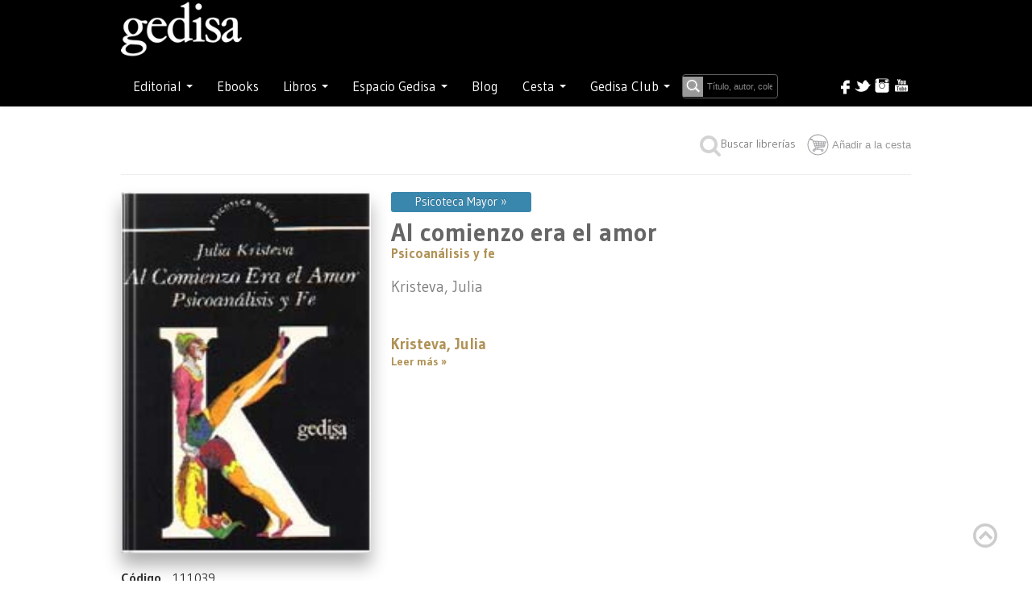

--- FILE ---
content_type: text/html; charset=utf-8
request_url: https://www.gedisa.com/ficha.aspx?cod=111039&titulo=Al-comienzo-era-el-amor
body_size: 50679
content:


<!-- <!DOCTYPE html PUBLIC "-//W3C//DTD XHTML 1.0 Transitional//EN" "http://www.w3.org/TR/xhtml1/DTD/xhtml1-transitional.dtd"> -->
<!-- <html xml:lang="en" lang="en" xmlns="http://www.w3.org/1999/xhtml"> -->

<!doctype html>

<html style="bottom: 0; margin: 0;">
<head id="ctl00_Head1"><meta http-equiv="cache-control" content="max-age=0" /><meta http-equiv="cache-control" content="no-cache" /><meta http-equiv="expires" content="0" /><meta http-equiv="expires" content="Tue, 01 Jan 1990 12:00:00 GMT" /><title>
	Gedisa: Al comienzo era el amor
</title><link rel="canonical" href="https://gedisa.com/" /><meta property="og:locale" content="es_ES" /><meta property="og:type" content="website" /><meta property="og:title" content="Inicio - Editorial Gedisa" /><meta property="og:description" content="Editorial GEDISA. Libros de ensayo de antropología, comunicación, ciencias sociales, filosofía, historia, psicología. Publicamos a: F. Alberoni, M. Augé, M. Bunge, B. Cyrulnik, N. García Canclini, Al Gore, B. Fagan, E. Morin…" /><meta property="og:url" content="https://gedisa.com/" /><meta property="og:site_name" content="Editorial Gedisa" /><meta property="article:modified_time" content="2023-03-17T12:47:01+00:00" /><meta property="og:image" content="https://gedisa.com/images/Logo-Gedisa-Blancosineditorial.png" /><meta name="twitter:card" content="summary_large_image" />
	
<!-- styles -->

    
    
    <link rel="stylesheet" href="//fonts.googleapis.com/css?family=Gudea:300,400,500,600,700&amp;lang=sp" /><link rel="stylesheet" href="css/w3.css" type="text/css" /><link rel="stylesheet" href="css/styles.css?version=1.0" type="text/css" /><link rel="stylesheet" href="https://cdnjs.cloudflare.com/ajax/libs/font-awesome/4.7.0/css/font-awesome.min.css" /><link rel="stylesheet" href="css/bootstrap.min.css" /><link rel="stylesheet" href="css/bootstrap-responsive.css" type="text/css" /> <!-- ojo desmonta el slider horizontal el ancho solo -->
    <link rel="stylesheet" href="css/stylemaster.css?version=1.2" type="text/css" /> 

    <script src="https://code.jquery.com/jquery-1.11.3.min.js"></script>
    <script type="text/javascript" src="js/site.js?version=1.2"></script>
    <script type="text/javascript" src="js/bootstrap.js"></script>
 


    

<meta name="viewport" content="width=device-width, initial-scale=1.0">
<link rel="stylesheet" href="css/ficha.css" type="text/css" />
<meta name="googlebot" content="noindex">


<script defer src="js/flexslider/jquery.flexslider.js"></script>
<link rel="stylesheet" href="css/flexslider/flexslider.css" type="text/css" media="screen" />
<script src="js/flexslider/modernizr.js"></script>

    <style>

        .flexslider .flex-direction-nav .flex-next {
           right: 5px; /* adjust offset to match the hover style */
           opacity: .8; /* adjust opacity to match the hover style */
        }

        .flexslider .flex-direction-nav .flex-prev {
            left: 5px; /* adjust offset to match the hover style */
            opacity: .8; /* adjust opacity to match the hover style */
        }

    </style>

<meta name="description" content="  " /></head>

<body>

<!-- plugin para time line Facebook -->
<div id="fb-root"></div>
<script async defer crossorigin="anonymous" src="https://connect.facebook.net/es_ES/sdk.js#xfbml=1&version=v16.0" nonce="AnhL3TaD"></script>
<!-- -->


<form name="aspnetForm" method="post" action="./ficha.aspx?cod=111039&amp;titulo=Al-comienzo-era-el-amor" onkeypress="javascript:return WebForm_FireDefaultButton(event, 'ctl00_Button1')" id="aspnetForm">
<div>
<input type="hidden" name="__EVENTTARGET" id="__EVENTTARGET" value="" />
<input type="hidden" name="__EVENTARGUMENT" id="__EVENTARGUMENT" value="" />
<input type="hidden" name="__VIEWSTATE" id="__VIEWSTATE" value="cWsMAsthBcTv5PwCQCXmLJOtsdYVs9Jf2KnnlzoPq8u0c1y2m44gTStN52Fa7+ea7KlTdn5Ljm48dIVj6w6pLAR7Ub1JKWiExaWro3fKz4gN/GT+CgEoHMf1gAgiUo6hiOz0Q+gcCSKE/ZErLqBzT+5D7teQ62eT8cpfN03BGKCrsjdIL9KzyjfcXeSsvYNYw9Lpy+i3cw//UY8NQixX5MgFbgvR5CMy5pVXq9BC5W19gr9pYftWzhh8ZXdWvfn/+s5zHOon0Eopl2KbxUQiyGf1FBCutKyj5JMJh356SMvbWrBkvOfvpSR22DPMmLwFgFYReIODdjZiSRx89kzhiGpt7+cvkUnZMaQpNpzfb2sFA5SyKetjSfMw0JlE5trPiIFLxqYtf/Is9ne0G1HKZoFwdDzBvDm8/[base64]/KjtJHEVzZhciS/XJYgZmxP4eaaayuRBBt7LBftr5pRNee1q/aCSn3LhzAJozYh3+JokxVuy/cKClmB3OdIDj3YIBDap+esYlAMYsPfKGQjG4Tdti0aKZ7ubzZ9fNB2aWV8G6TVYL7Cen1FkqlnKVkeXHoPYUwkIv1OJcCT8HozWLWpFF5dF7CWJCt0tzl81I1MeL0zGcWiTaq8dN6afDqrEkLsrWuGBlLCq7E/vKMVVXJNFpkSB0O5VcNYizLgxVt1DyVqxSm+HRY+2MnDdCT1hPIRrBM9hSCBBgmgHIlEOqfAvhWoaxkUnf5pD8NdmlbcJyL7Q3N74y8OoyMfDKjmncScHmWK5UIT0268hQ6SplwqW5HRyK97OBnQgVXJArQ/TdJgcybAudJ/55r0wRrm6XS2RA5UnVAZjUChXlQmMVueMyOQPXNH3SdMcSTcsGVWTryaUH3u+SOHS0JOcQPQZkq7FTpqnWouBV3g9N6st2OGkxWrXP4Y5b62v1yNgYMOXCWi5FZCN1GslczySYCRSmCKvamaZrHLjeR4hRsEzLdzAcDOUQO9dOrOUp/CD7zsgMfA4a/qjdn7A85djBYYakvXJZ2uERKjT8k0fC4902QBiZ5zcF39J8+NuBYIPB0x04TfasXP8sP+7CGjyKgsPQpwpoQ4eqHZ9053NCpixItXe1jz9QQ9cssJuE+tPUeCU47H42/mU39f1YMV3lvQ8StSAWjCdNk3nIAnMg7tfRwyG90Ik2Ki1BvWdup2Rjs3nYDvhpO7sLLqLf0Ka5I8viwq6cL98iqYvocFyMahlnXmThx7PvetiNJH+4adDAdNFm/kxT6gaDClWuFQ4ssUpve+tfjPcfxKBYreh1TbZt85PA+ure7+xGSb56tfoXMWUSsvYQlh5SpOfq7jUqk37wJJ09G4VNGJswEWkA/YSo+TcQQY/FU7EmZcbc63So4aIuaiI5Yu/TDXmgWl7XV2S8FHADeX9jOn6IGfXzax/VrZ+eul0I+nkAlzsM5QqEKELauqBUeHFECo7f6NvpuO6xR4grECIF5k/lhcvi7V1jCA3biMxUmYGi7qD/gXnEY+m8PL7Q09irXA+uDuL7oLV4g8IQBFnfU4s94lAkaiTUWb7te9FV7Rr6LnqKNbWw0PKsVoGQ7yN1Do8nXTd2bGlD0fdbfkiCmpWwr/MAqRYD7j2eDQPShTm8Yubn+hlKtO6pkiHT5h/C6qUwHYjn/XSVq90f5Qdql3hIfGIpp91pZ49dijAi2hParEHcCu+9aC4hkF411ZsJH41rjPJv/LtpjwLFo03n6KIrYWuVIXyYLZWrNTJ9n0g3neVqpl6NeeBUKeJxvc9bKitO6QnJKPRa3huLJX3ITZ6euj+hAetGGefVpCrZiqVYv1Oa+XkqgX+1Ar0LuJ9C846JEp1j7gAmFtrQO9LnHDhGU2QkQVPrHlVQWXvSUTAnu7E19zMKozEfpN7Az5RY1Azz9OXX2/p/vpaDWCGK6Zg8k/+h7sfpZo7sy6pR9ry0MSXjJxe9AhOZ4ExBwQeMc2KmAMmVTO1l7Kid+9C5Um9g1yAOuFw+goyyYfK9vFsWluJJQebGUS/hOXDQFvGQxiyF1yXVrU/qsZvwk41aDY7HAlFPT6oTqT7BGJPfdseLk3H2Sra9g24/NsudXLCX1X+56yf+/NQPqGM9M80xsi+ZHsDxAdaC9edmavf+ueeKQETnT/F8GlZqEgIHmmRY9To2h6SEVidO4ROFNxyCGKJavCDVwakCEsbks10V2UmgxbEAuRFOJCjtvs4XU75zqmXz8YKsSJrVkbPw9ELqPbEn7jC/2VNykV8/DJNM6EAhXNXKmIbx4NfV1dG/BTpbH7wDsq0NeNu0KcC8xS/LtiqaH+SpVaANN5+qNhLNyMFFwMknXPLurUn4v/Mc9wlya9C1PxnP7059KG6RbjZXQpZprYFXDjMl0bj9uv9zf0QDMBqP0jAys3Q0EdOVIXQ9uY/[base64]/sBojXJS0WxcnCBcGvXCwtJ+kwTcQIWez+o5CrNPEHnrCwndpgYGoiPxedPW2aiOQqdtYdEPnzuERS5/Wu6HPlVYckZYd+mM5fTJet9ccuv/4ZaVz6VBpmikK/w7F83g2PZk9vd+iOSwZdFoh1Yd3y0Wzt3Gp3G7bJITUFvXSDHPd+UOReH9vvLx2rxeMWww/CqMfRfA7fM8xn+3wohGotzLSko1JPb6yc5igvl6U0kFX6MRpu7x9YPE/MbPYd2HieLaJtdmB971uCfP8LgCrnHbullCF5Cs9OIrdPra9mizRfbSZzeDWfdfglutz8qdpoY0AZvXcX3nJBrFleqm39Pg9X4++MwzQGv94jKV3lZScdVn7PGOmGzXCFgc1CXwHxW58lA43xrM0g4SnnfT2h7TFPWwtVFSK36389xlZ/kxzFCT222pgcIeF06hfNO7CiD43oY79O2jknaMXWUnHS9nfDLMqIEPKZBlb3nc30xgwTpZQcTh0+zdByBvOr6i9Q+bS96YanOsBRyWdXYBYns7EjTGt1W6VNp1iPJBw3lcWz2bxy/R7q/O8IhA6Ai/EMGRGZSQNkdde942E7sIuTzyhtpuD60ff1lTdjimo2QYZ7DzWggXT6Vf8upEIg5HJ8OCMFBRYbJ4SJAt5FvmBbnpCcSuGryMp/VM1RIwtyr3D3KI9cghQq8iFVJ9w11rIy6p04buPr6vLy/zjmBbFeV8SHg8CoZaoJkzAN9WcD3PfWsJXYkuyCWZQcEiBZWkv9J6ejnefBuV8xIF5x6kZnKDovchGM/EguZDU++9cFe1F/wpRZzTby/5kLqRc+KNEdNWsZTSc+GqvHfgGxHXaAof2oGFi2a1MexYlXUtILjXQF/jIDsztGNFw4g/IPDbwCevZxA2caf/[base64]/5pihgpVJEoai2Z4c0ILBtkT1sbbeFtz4XdpvocNTDyljB5MtOTiZGrUPfkBbNYHY2uVTG4mPI0mwnog9Jrduv5Y8UnoX6pfMmxnpjc42PBmLZ04leDfm0dwkQ/a0U3Xsvg/[base64]/1j9Ka202iBxEhq0" />
</div>

<script type="text/javascript">
//<![CDATA[
var theForm = document.forms['aspnetForm'];
if (!theForm) {
    theForm = document.aspnetForm;
}
function __doPostBack(eventTarget, eventArgument) {
    if (!theForm.onsubmit || (theForm.onsubmit() != false)) {
        theForm.__EVENTTARGET.value = eventTarget;
        theForm.__EVENTARGUMENT.value = eventArgument;
        theForm.submit();
    }
}
//]]>
</script>


<script src="/WebResource.axd?d=NPr1igFu1y6JIiSEIRv0ohjxPLu_tEPNZ5F57VmqKJlhxONTIjYs16ZMkt2TKFY-UTPh0b_spefsClCK2c6zdfBCYAMtAcJ_pKqv-zZB8K81&amp;t=637729662440000000" type="text/javascript"></script>


<script src="/WebResource.axd?d=hQeWtM6WeCCm9-3rMUChkDh7tRK9EFFy_sp7sKJFz6gGjL1hsANYF4uDb3nUq7jH_5BKBrZfxa7a8jXOWRMtFksnd_6HWLkTnySz5HAh60M1&amp;t=637729662440000000" type="text/javascript"></script>
<div>

	<input type="hidden" name="__VIEWSTATEGENERATOR" id="__VIEWSTATEGENERATOR" value="39B9EE79" />
	<input type="hidden" name="__VIEWSTATEENCRYPTED" id="__VIEWSTATEENCRYPTED" value="" />
	<input type="hidden" name="__PREVIOUSPAGE" id="__PREVIOUSPAGE" value="L-vOpnBARUBN6uaaVvkzTVNOnq6FFbGLySTSVeqdDCHNLxOKHWQOz3FVCBAeslUB780DwXSj6zSYC5AQxmii4_xm-Qng-6UchSzhOsMND2s1" />
	<input type="hidden" name="__EVENTVALIDATION" id="__EVENTVALIDATION" value="kckZDv/XadBKTdl7PFg79GIO++/ygtxAoy67+xW1aGjmLrrxUoTFQuVpkqf5dod4+0I8IjRNZ79a88C4oSiioJb6EWcXHMm5UmGKii+mAV250/mQkJhg0SU9O/u9vrQVSMFQZfauc6myRATEpiNqvTIhJtyVn79Mp6kav/D55iCDoiLlNo0xje8DQcyNUS3SC72P3m3c2NHLu6UZfe0vb42griqbqYnt2vfu53pGzejWGGQWcvo9c4A7XjqRxCJrN7DpdY/KKdrcv4PHLEf6VXEknz5rVML9J9SBUNhoKnyvGlbFv8Wi3eT5asY6TXuwDc4yiO01OZ5upA9xmI38Nd/zDsGS6eqZCSouZCPrQkOrtu+VkVtH6mDyGrsTb+6uDIIi7YXd3ypRDTos0aDAKQLpltJqeIv2LPYnN91+P4lYTqiXaF+VX7x5AyfM4ZQGqM0fZ69y4o+JlNeYU7RzVw==" />
</div>
  
  <div class="header" id="move-top">
      
    <input type="hidden" name="ctl00$modonew" id="ctl00_modonew" />
    <input type="hidden" name="ctl00$tiendaAbierta" id="tiendaAbierta" />
    <input id="modoOld" name="modo" type="hidden" value="b" />

      <div id="buscarBox" style="display: none;">
                      <input type="submit" name="ctl00$Button1" value="Buscar" onclick="javascript:WebForm_DoPostBackWithOptions(new WebForm_PostBackOptions(&quot;ctl00$Button1&quot;, &quot;&quot;, false, &quot;&quot;, &quot;articulos.aspx&quot;, false, false))" id="ctl00_Button1" class="etiqueta" />
      </div>


     <div class="navbar navbar-inverse">
       <div class="navbar-inner" style="min-height: 73px;">
         <div class="container">
          
              <div>
                 <span class="navbar-brand logo-nav"><a href="default.aspx"><img src="images/Logo-Gedisa-Blancosineditorial.png" width="150"></a></span>
              </div>

              <button type="button" class="btn btn-navbar btn-inverse" data-toggle="collapse" data-target=".nav-collapse" style="margin-top: -50px;">
                <span class="icon-bar"></span>
                <span class="icon-bar"></span>
                <span class="icon-bar"></span>
             </button>
          
           
          <div class="nav-collapse collapse">
               <br />

            <ul class="nav navbar-inverse">
               
               
                
               <li class="dropdown" style="clear:both">

                <a href="#" class="dropdown-toggle" data-toggle="dropdown">Editorial <span class="caret"></span></a>
                <ul class="dropdown-menu" role="menu">
                  <li><a href="quienessomos.aspx">Sobre nosotros</a></li>
                  <li><a href="distribuidores.aspx">Distribuidores</a></li>
                  <li><a href="manuscritos.aspx">Manuscritos</a></li>
                  <li><a href="altanewsletter.aspx">Suscríbete</a></li>
                </ul>
              </li>
              
              <li>
                <a href="ebooks.aspx"><span>Ebooks</span></a>
              </li>


              <li class="dropdown">
                <a href="#" class="dropdown-toggle" data-toggle="dropdown">Libros <span class="caret"></span></a>
                <ul class="dropdown-menu">
                    
                    <li><a href="https://gedisa.com/ForeignRights/GEDISAForeignRights.pdf" target="_blank"><span>Foreign Rights</span></a></li>
                    <li><a href="catalogo.aspx"><span>Catálogo</span></a></li>
                    <li><a href="colecciones.aspx"><span>Colecciones</span></a></li>
                    <li><a href="novedades.aspx"><span>Novedades</span></a></li>
                    <li><a href="autores.aspx"><span>Autores</span></a></li>
                    <li><a href="descargas.aspx"><span>Descargas</span></a></li>
                </ul>
              </li>

              <li class="dropdown">
                    <a href="#" class="dropdown-toggle" data-toggle="dropdown">Espacio Gedisa <span class="caret"></span></a>
                    <ul class="dropdown-menu">
                        <li><a href="encuestaprofesores.aspx"><span>Espacio Académico</span></a></li>
                        <li><a href="ed.aspx"><span>Espacio Divulgación</span></a></li>
                    </ul>
              </li>

              <li>
                <a href="https://gedisaeditorial.wordpress.com/" target="_blank"><span>Blog</span></a>
              </li>
                
             <li class="dropdown" style="display: none;">
                 <a href="#" class="dropdown-toggle" data-toggle="dropdown">Foreign Rights</a>
                    <ul class="dropdown-menu">
                        <li><a href="ForeignRights\GEDISAForeignRights.pdf" target="_blank" title="Ver catálogo en pdf de Foreign Rights Gedisa"><span><img src="images\pdfLittleMenu.png" style="margin-top: -10px;" title="Ver catálogo en pdf de Foreign Rights Gedisa"/> Ver catálogo</span></a></li>
                    </ul>
             </li>


              <li class="dropdown">
                      <a href='#' class="dropdown-toggle" data-toggle="dropdown">Cesta <span class="caret"></span></a>
                      <span class="w3-badge w3-tiny w3-red" style="position: absolute;margin-left: 50px; margin-top: -40px;">
                         <span id="ctl00_TotalCesta"></span>
	                  </span>

                             <ul class="dropdown-menu">
                                <li><a href="cesta.aspx?modo=consulta"><span>Ver cesta</span></a></li>
	                         </ul>
                            <ul class="dropdown-menu">

                                <div id="ctl00_ResumenCesta">
	



                                       <div id="resumencesta2">
        
                                        <div>

	</div>
                                     <br />

                                    <div class="text-center">

                                                                            

                                       <div>
		<table class="text-center table tiendamini" cellspacing="0" border="0" id="ctl00_CestaTotalesCab" style="color:White;font-size:12px;font-weight:normal;width:200px;border-collapse:collapse;">
			<tr>
				<td>La cesta está vacía</td>
			</tr>
		</table>
	</div>
                                        <br />
  

                                      <div class="text-center tiendamini">
                                         <input type="submit" name="ctl00$confirma" value="Confirmar pedido" onclick="asignamodo(&#39;consulta&#39;);" id="ctl00_confirma" class="btn btn-inverse" />
                                          <input type="submit" name="ctl00$limpia" value="Vaciar" onclick="accioncesta(&#39;clear&#39;);WebForm_DoPostBackWithOptions(new WebForm_PostBackOptions(&quot;ctl00$limpia&quot;, &quot;&quot;, false, &quot;&quot;, &quot;cesta.aspx?accion=clear&quot;, false, false))" id="ctl00_limpia" class="btn btn-inverse" />

                                      </div>
     
        

                                       <br />
                                     </div>  

                                
</div>
                            </ul>
               </li>
              
                
                <li class="dropdown keep-inside-clicks-open">

                   <a href="#" class="dropdown-toggle" data-toggle="dropdown">Gedisa Club 



                        

                       <span class="caret"></span>

                   </a>

                    

                    <ul class="dropdown-menu">
                        
                        <li><input name="ctl00$email" type="text" id="email" class="campo_formulario inputredondo" placeholder="email" style="width:140px;" /></li>
                        <li><input name="ctl00$password" type="password" id="password" class="campo_formulario inputredondo" placeholder="password" style="width:140px;" /></li>
                         <input type="submit" name="ctl00$login" value="enviar" onclick="enviar();WebForm_DoPostBackWithOptions(new WebForm_PostBackOptions(&quot;ctl00$login&quot;, &quot;&quot;, false, &quot;&quot;, &quot;login.aspx&quot;, false, false))" id="ctl00_login" class="btn btn-inverse" />
                        <li><hr /></li>
                        
                        
                            <li><a href="gedisaClub.aspx"><span style="font-size: 0.90rem;">¿Qué es?</span></a></li>
                            <li><a href="#"><span style="font-size: 0.90rem;">Olvidé mi contraseña</span></a></li>
                            <li><a href="altaUsuario.aspx"><span style="font-size: 0.90rem;">Regístrese</span></a></li>
                        


                    </ul>


               </li>

                     <li>
                         
                            <input 

                            class="w3-input w3-border w3-input w3-animate-input w3-border-dark-gray"
                            type="text" 
                            placeholder="Título, autor, colección, ISBN ..."
                            id="abuscar" 
                            size="15" 
                            name="abuscar"
                            style="margin-top: 5px;overflow: visible; padding-left: 30px; width:60%; background-image: url('images/lupa.png'); background-repeat: no-repeat; background-position:left; 
                                   font-size: 0.75em; background-color: #000; border-color: #000; color: #ffffff;"
                           />
                        </li>
               

              </ul>

               <div style="float: right; margin-top: 5px;" id="aniversario"> 
                                   
                      
                
                <div ><!-- style="clear:both;" -->
                    <div id="redes" style="height: 30px;">
                        <span class="FloatRight menucab"><a href="https://www.youtube.com/channel/UCttM7R4_I0bUsNcoCkOHnSQ" target="_blank"><img alt="" src="images/cab_youtube.png" border="0" title="Visitenos en YouTube"/></a></span>
                        <span class="FloatRight menucab"><a href="https://www.instagram.com/gedisaeditorial/" target="_blank"><img alt="" src="images/cab_instagram.png" border="0" title="Visitenos en Instagram" /></a></span>
                        <span class="FloatRight menucab"><a href="https://twitter.com/GedisaEditorial" target="_blank"><img alt="" src="images/cab_twitter.png" border="0" title="Visitenos en Twitter"/></a></span>
                        <span class="FloatRight menucab"><a href="https://www.facebook.com/gedisa.editorial" target="_blank"><img alt="" src="images/cab_facebook.png" border="0" title="Visitenos en Facebbok"/></a></span> 
                    </div>

                </div>
             
              </div><!-- final aniversario, buscador & redes -->

        </div><!-- final collapse -->

        </div>
      </div>

   

    </div><!-- final navbar navbar-inverse -->
    
    
     


</div> <!-- final header -->
 
    
           
   
    
     

      

    <input type="hidden" name="ctl00$MainContent$modo" id="ctl00_MainContent_modo" value="add" />
    <input type="hidden" name="ctl00$MainContent$codigoart" id="ctl00_MainContent_codigoart" value="111039" /><!-- ClientIDMode="Static" -->
    <input type="hidden" name="ctl00$MainContent$codigoarticulo" id="ctl00_MainContent_codigoarticulo" value="111039" />
    <input type="hidden" name="ctl00$MainContent$titulo" id="ctl00_MainContent_titulo" value="Al-comienzo-era-el-amor" />

    <input id="linkamazon" name="linkamazon" type="hidden"/>
    <input id="linkGooglePlay" name="linkGooglePlay" type="hidden"/>
    <input id="linkCasaDelLibro" name="linkCasaDelLibro" type="hidden"/>
     
     

     <div class="content" >
         <div class="container"> 
             
             
            
                 
                 
                 <input type="hidden" name="ctl00$MainContent$ListView1$ctrl0$compraEbook" id="compraEbook" value="No" />
                 <input type="hidden" name="ctl00$MainContent$ListView1$ctrl0$ventaDirectaDigital" id="ventaDirectaDigital" value="False" />
                 
                
                 <div id="cabeceraficha">

                   <div  class="floatleft subtitulo">
                       
                        

                   </div>

                   <div class="row-fluid" >

                       <div class="span12" style="text-align: right;">
                        
                         
                         

                        
                             

                         <a id="buscarLibrerias" href="https://www.todostuslibros.com/isbn/9788474325942" target="_blank" style="padding-right: 10px;"><span class='fa fa-2x fa-search' style='vertical-align: middle; color: lightgrey;'></span>Buscar librerías</a>


                       

                        

                        
                       

                       <input type="image" name="ctl00$MainContent$ListView1$ctrl0$botonComprar" id="ctl00_MainContent_ListView1_ctrl0_botonComprar" class="cabeceracesta" Text="Añadir a la cesta" src="images/CarritoNovedades.png" onclick="javascript:WebForm_DoPostBackWithOptions(new WebForm_PostBackOptions(&quot;ctl00$MainContent$ListView1$ctrl0$botonComprar&quot;, &quot;&quot;, false, &quot;&quot;, &quot;cesta.aspx&quot;, false, false))" style="border-width:0px;" /> 

                       <input type="submit" name="ctl00$MainContent$ListView1$ctrl0$buttonComprarText" value="Añadir a la cesta" onclick="javascript:WebForm_DoPostBackWithOptions(new WebForm_PostBackOptions(&quot;ctl00$MainContent$ListView1$ctrl0$buttonComprarText&quot;, &quot;&quot;, false, &quot;&quot;, &quot;cesta.aspx&quot;, false, false))" id="ctl00_MainContent_ListView1_ctrl0_buttonComprarText" class="cabeceracesta simulateButton" />
                        
                        </div>
                   </div>

                  
                 </div>

                <div id="ctl00_MainContent_ListView1_ctrl0_panelPromo">
	
                            <div id="CapaPromo2" class="row-fluid">
                                <div id="CodigoPromocion2" class="pull-right" >
                                    
                                    
                                    
                                    
                                    

                                </div>
                            </div>
                
</div>


                    

                 <div class="pull-right">
                     
                 </div>


                 <hr />

                 <div id="ficha1">
                    <div class="row-fluid">
                        <div class="span4">
                           <div class="textura" style="width: 310px; height: 448px;"></div>
                           <div id="cubiertaFicha" class="dropshadowficha" style="width: 310px; height: 448px;">
                                        <img id="ctl00_MainContent_ListView1_ctrl0_HyperLink1" title="Al comienzo era el amor" class="imagenPortadaFicha" NavigateUrl="ficha.aspx?idcol=110  &amp;cod=111039&amp;titulo=Al-comienzo-era-el-amor&amp;aut=Kristeva, Julia " Text="Al comienzo era el amor" src="portadas/111039.jpg" style="border-color:#CCCCCC;border-width:0px;" />

                               
                           </div>

                         <div id="cubiertaFicha1" class="img-responsiveNone dropshadowficha" style="position: relative; display: none;">
                           <img id="ctl00_MainContent_ListView1_ctrl0_cubierta" title="Al comienzo era el amor" class="imagenPortadaFicha" Text="Al comienzo era el amor" src="portadas/111039.jpg" style="border-color:#CCCCCC;border-width:1px;border-style:Solid;" />
                           
                         </div>

                         <div id="caracteristicasFicha">
				         
                         <br/>
                     
                         <div id="codigoLibro">
                         <span id="ctl00_MainContent_ListView1_ctrl0_label1" class="etiq">Código</span>
                         <span id="ctl00_MainContent_ListView1_ctrl0_Label2" class="materia">111039</span>
                         </div> 

                         <div id="ISBN">
                         <span id="ctl00_MainContent_ListView1_ctrl0_labelISBN" class="etiq">ISBN</span>
                         <span id="ctl00_MainContent_ListView1_ctrl0_valueISBN" class="materia">9788474325942</span>
                         </div>

                         <div id="IBIC">
                         <span id="ctl00_MainContent_ListView1_ctrl0_labelIBIC" class="etiq">IBIC</span>
                         <span id="ctl00_MainContent_ListView1_ctrl0_valueIBIC" class="materia"></span>
                         </div>

                     
                         <div id="paginas">
                         <span id="ctl00_MainContent_ListView1_ctrl0_labelPaginas" class="etiq">Páginas</span>
                         <span id="ctl00_MainContent_ListView1_ctrl0_valuePaginas" class="materia">112</span>
                         </div>
                     
                         <div id="formato">
                         <span id="ctl00_MainContent_ListView1_ctrl0_labelFormato" class="etiq">Formato</span>
                         <span id="ctl00_MainContent_ListView1_ctrl0_valueFormato" class="materia">13,1 x 19,5  </span>
                         </div>
                     
                         <div id="fecha">
                         <span id="ctl00_MainContent_ListView1_ctrl0_labelfechaEdicion" class="etiq">Fecha</span>
                         <span id="ctl00_MainContent_ListView1_ctrl0_valuefechaEdicion" class="materia"></span>
                         </div>

                        <div id="ctl00_MainContent_ListView1_ctrl0_preciopapel">
	
                           <div id="precio">
                             <span id="ctl00_MainContent_ListView1_ctrl0_labelPrecio" class="etiq">PVP Papel </span>
                             <span id="ctl00_MainContent_ListView1_ctrl0_valuePrecio" class="materia">12,9€</span>
                           </div>
                        
</div>

                        <div id="ctl00_MainContent_ListView1_ctrl0_precioEbookPnael">
	
                           <div id="precioEbook">
                             <span id="ctl00_MainContent_ListView1_ctrl0_labelPrecioEbook" class="etiq">PVP Ebook </span>
                             
                           </div>
                        
</div>

                        <p>&nbsp</p>  

                    <div id="botonComprarFicha">

                          
                            <!-- ' -->
                  </div>          
                  
                <div style="margin-bottom: 1em;"><a id="ctl00_MainContent_ListView1_ctrl0_imprimirGacetilla" title="Al comienzo era el amor" class="botonComprarFicha" href="gacetilla.aspx?cod=111039"><img title="Al comienzo era el amor" src="images/ImpresoraPeq.png" alt="Al comienzo era el amor" style="border-width:0px;" /></a> <span style="font-size: 0.8em">Imprimir Gacetilla</span>
                </div>

                <div style="margin-bottom: 1em;">
                    

                </div>

                <div style="margin-bottom: 1em;">
                    
                </div>

                <div style="margin-bottom: 1em;">
                    
                </div>



                 

                    <!-- AddThis Button BEGIN -->
                    <div id="compartir">
                       <div class="etiq2">Compartir:</div>
                            <div class="addthis_toolbox addthis_default_style ">
                                <a class="addthis_button_preferred_1"></a>
                                <a class="addthis_button_preferred_2"></a>
                                <a class="addthis_button_preferred_3"></a>
                                <a class="addthis_button_preferred_4"></a>
                                <a class="addthis_button_compact"></a>
                                <a class="addthis_counter addthis_bubble_style"></a>
                             </div>
                                <script type="text/javascript">var addthis_config = { "data_track_addressbar": true };</script>
                                <script type="text/javascript" src="//s7.addthis.com/js/300/addthis_widget.js#pubid=ra-51da9f60458621f4"></script>
                                <!-- AddThis Button END -->
                    </div>

                        <div id="codigoBarras" style="display: none;">
                            <img id="ctl00_MainContent_ListView1_ctrl0_codigoBarrasImg" title="Al comienzo era el amor" Text="Al comienzo era el amor" src="http://www.gedisa.com/imagenes/codigos/111039.bmp" style="border-width:0px;" />
                        </div>

                        </div>

                    </div>
                   
                    <div class="span8">
                      <div id="coleccion" class="cabeceracoleccion">
                        <p style="display: inline-block;">
                            
                            
                            <span class="label label-info" style="padding-left: 30px; padding-right: 30px; line-height: 20px; display: inline-block; "> 
                               <a id="ctl00_MainContent_ListView1_ctrl0_cabeceracoleccion" title="Ver más títulos de la colección... Psicoteca Mayor" class="etiqcoleccion" href="articulos.aspx?modo=c&amp;fam=" style="font-weight:normal;color: #ffffff;">Psicoteca Mayor »</a>
                            
                                 

                            </span>
                             
                            <span style="padding-left: 30px; padding-right: 30px; line-height: 20px;">
                                    
                                        
                                  
                            </span>

                          
                         
                        </p>

                     </div> 



                   <div id="fichaTitulo">
                       <span id="ctl00_MainContent_ListView1_ctrl0_labelTitulo" class="etiq1"></span>
                       <span id="ctl00_MainContent_ListView1_ctrl0_valueTitulo" class="fichaTitulo">Al comienzo era el amor</span>
                   </div> 

                   <div id="fichaSubtitulo">          
                       <span id="ctl00_MainContent_ListView1_ctrl0_labelSubtitulo" class="etiq1"></span>
                       <span id="ctl00_MainContent_ListView1_ctrl0_valueSubtitulo" class="fichaAutor" class="subtitulo">Psicoanálisis y fe  </span>
                   </div>
                   
                   <!-- Autor/res -->
                         
                   
                  <div id="fichaAutor">          

    
                        <div>
	<table cellspacing="0" border="0" id="ctl00_MainContent_ListView1_ctrl0_GridView2" style="border-style:None;border-collapse:collapse;">
		<tr>
			<td class="autores"><a href="autor.aspx?codaut=0323" target="_self">Kristeva, Julia</a></td>
		</tr>
	</table>
</div>
                   </div> 
                   <!-- final autor -->

                    <!--  <div id="resumen"> -->
                           
                           <div id="fichaReseña">          
                               <span id="ctl00_MainContent_ListView1_ctrl0_labelReseña" class="etiq1"></span>
                               <span id="ctl00_MainContent_ListView1_ctrl0_valueReseña" class="fichaReseña" style="text-align:center;">  </span>
                           </div>

                    <p>&nbsp</p>

                   <div id="indice" style="display: none;"> 
                       
                       <div id="fichaIndice">          
                           <span id="ctl00_MainContent_ListView1_ctrl0_labelIndice" ccsClass="subtitulo"><span class="subtitulo">Indice</span></span><br />
                           <span id="ctl00_MainContent_ListView1_ctrl0_valueIndice" class="fichaIndice">  </span>
                        </div>
                       <p>&nbsp</p>
                   </div>

                   

                  <div id="autores">
                      
    
                                <!--<div class="fichaautor RelacionFichaAutor" id="fichaIndice"></div>-->
                                
                                    <div class="row">
                                      <div class="span8" style="padding-left: 30px;">
                                           <span id="ctl00_MainContent_ListView1_ctrl0_ListView3_ctrl0_nom2" class="nombreautor" style="font-weight:bold;">Kristeva, Julia</span><br />
                                           <span id="ctl00_MainContent_ListView1_ctrl0_ListView3_ctrl0_bio" class="bioautor"> </span>
                                           <a id="ctl00_MainContent_ListView1_ctrl0_ListView3_ctrl0_linkautorficha" href="autor.aspx?codaut=0323" style="font-weight:bold;color: #B09257;">Leer más »</a>
                                      </div>
                                      <div class="span4">
                                         
                                     </div>
                                     </div><!-- final row -->



                                    <p>&nbsp;</p>

                                      

              
                 
                </div><!-- final autor -->

               

                   <!-- </div> --> <!-- final div resumen -->

                  

                  


                  <!-- ControlStyle-Width="335px" -->


                  

            </div><!-- final span 8 -->

           </div><!-- final tabs -->

        

             </div>

           </div>

       </div>


        <!-- info ebook -->
        <div id="ebooks" style="display: none;">

         <div class="content-popup-ebook">

          <div class="close" style="padding-left: 10px;">
              <a href="#" id="close" onclick="document.getElementById('ebooks').style.display = 'none';"> <img src="images/cesta/closemini.png" alt="cerrar" style="padding-top: 15px;"/></a> 
              
          </div>
                 <div>

            <br />
              <p> <span class="style subtitulo">
                  <img src="images/cesta/infoportesmini2.png" style="vertical-align: middle; margin-left: 2%; margin-top: -5px;" alt="links para ebooks"/><b> Ebook disponible en</b></span></p>
              <hr />
            
             

                 <div class="row-fluid text-center">


                 <span class="span3" style="padding-bottom: 20px; padding-top: 20px;">
                  <a id="CasaDelLibro" href="https://www.casadellibro.com/ebooks?query=Al+comienzo+era+el+amor" target="_blank"><img src="images/casadellibro_peq.png" alt="" style="border-width:0px;" /></a> <!--style="margin-left: 80px;"-->
                 </span>

                 <span class="span3" style="padding-bottom: 20px; padding-top: 20px;">
                  <a id="Amazon" href="https://www.amazon.es/s/ref=nb_sb_noss?__mk_es_ES=ÅMÅŽÕÑ&amp;url=node%3D827231031&amp;field-keywords=Gedisa+Al comienzo era el amor" target="_blank"><img src="images/amazon_peq.png" alt="" style="border-width:0px;" /></a> <!--style="margin-left: 30px;"-->
                  </span>

                  <span class="span3" style="padding-bottom: 20px; padding-top: 20px;">
                      <a id="GooglePlay" href="https://play.google.com/store/search?q=Al comienzo era el amor&amp;c=books&amp;hl=es" target="_blank"><img src="images/googleplay_peq.png" alt="" style="border-width:0px;" /></a> 
                 </span>

                  <span class="span3" style="padding-bottom: 20px; padding-top: 20px;">
                   
                   </span>
             
             </div>

              <br /><br />

            <div id="helpEbook">
                <p><strong>Importante!!</strong> Guía sobre el uso del ebook <span style="padding-left: 30px;"><a href="#" id="ayudaEbookMas"><strong>Leer más <span class="caret" style="vertical-align: middle;"></span></strong></a></span></p>
            </div>
            <div id="ayudaEbook" style="display: none;">
                <p><hr /></p>
                <p><strong>Cómo usar un ebook</strong></p>
                Los libros digitales o ebooks pueden presentarse en distintos formatos. Gedisa utiliza los formatos ePub y PdF al ser los estándares, compatibles con la mayoría de dispositivos del mercado: lectores de tinta electrónica, tabletas, smartphones, ordenadores, etc.
                Lógicamente, para leer su libro digital necesitará un programa de lectura adecuado.
                <p>&nbsp;</p>
                <p><strong>Programas de lectura</strong></p>
                Existen numerosos programas gratuitos para leerlos y organizar su biblioteca digital. La elección de uno u otro programa dependerá de la plataforma (Windows, Mac, Linux...), del dispositivo de lectura (ordenador, tablet...) y, en último término, de sus preferencias personales.
                <p>&nbsp;</p>
                <p><strong>Para ordenador de mesa o portátil</strong></p>
                <p>Algunos de los programas más utilizados en Windows o Mac son: Adobe Digital Editions, Sigil, Calibre o FBReader, pero esto es solo un ejemplo, y le recomendamos que haga una búsqueda en la red para encontrar el programa que mejor se adapte a sus necesidades.</p>
                <p>&nbsp;</p>
                <p><strong>Para lectores de tinta electrónica (eReader)</strong></p>
                <p>Normalmente estos dispositivos ya llevan su propio software, y si son compatibles con el formato ePub (casi todos) solo tendrá que añadir el libro desde su ordenador a la biblioteca de lectura de su dispositivo .</p>
                <p>&nbsp;</p>
                <p><strong>Para teléfonos y tablets Android</strong></p>
                <p>Estos dispositivos necesitan una aplicación de lectura, y es posible que ya lleven una preinstalada de serie. Si no es así, o si prefiere utilizar otra distinta, en los mercados (Google Play) encontrará varias para elegir, gratuitas o de pago.</p>
                <p>Para Android, por ejemplo, tiene Aldiko, FBReader, Mantano y muchas otras.</p>
                <p>&nbsp;</p>
                <p><strong>Para dispositivos Apple (iPhone, iPad)</strong></p>
                <p>Los dispositivos Apple ofrecen de forma gratuita la aplicación iBooks para gestionar su biblioteca. Si no la tiene ya, búsquela en el App Store.</p>
                <p>También puede probar Bluefire, MegaReader y otras opciones, si lo desea.</p>
                <p>&nbsp;</p>
                <p class="text-center" style="text-transform: uppercase;"><strong>Atención</strong><hr /></p>
                <p>Si su dispositivo de lectura no es estándar (por ejemplo, Kindle, que utiliza un formato propio de Amazon) podrá leer nuestros ebooks, pero antes deberán someterse a manipulaciones especiales como un cambio o conversión de formato.</p>
                <p>La anterior información se ofrece únicamente con el ánimo de ayudar a nuestros lectores, y Gedisa no se hace responsable del buen funcionamiento de ninguno de los programas mencionados ni de su correcta configuración y actualizaciones del sistema de su dispositivo.</p>

            </div>

          </div>
         

        </div>
      
       </div>
        <!-- end info ebooks -->

        <!-- error codigo promocion -->
         <div id="idPromocionCtrl" style="display: none;">
           <div class="content-popup-ebook" style="position: absolute;">
                <div class="close" style="padding-left: 10px;">
                  <a href="#" id="close2" onclick="document.getElementById('idPromocionCtrl').style.display = 'none';"> <img src="images/cesta/closemini.png" alt="cerrar" style="padding-top: 15px;"/></a> 
                </div>
            
                <p> <span class="style subtitulo">
                    <img src="images/cesta/infoportesmini2.png" style="vertical-align: middle; margin-left: 2%; margin-top: -5px;" alt="info promociones"/><b> Control promociones</b></span>
                </p>

                <hr />

                <div class="row-fluid text-center">
                    <p> El código de promoción no es válido. Disculpen las molestias </p>
                </div>
           </div>
        </div>
        <!-- final error codigo promocion -->


       <!-- final listview1 ficha del libro -->


        <br />

        <!-- AddThis Smart Layers BEGIN -->
        <!-- Go to http://www.addthis.com/get/smart-layers to customize -->
        <script type="text/javascript" src="//s7.addthis.com/js/300/addthis_widget.js#pubid=ra-51da9f60458621f4"></script>
        <script type="text/javascript">

            //recoge el id de la url dl libro xq viene demasiada info y va bien para twitter (140 ctr)


            function getUrlVars() {
                var vars = [], hash;
                var hashes = window.location.href.slice(window.location.href.indexOf('?') + 1).split('&');
                for (var i = 0; i < hashes.length; i++) {
                    hash = hashes[i].split('=');
                    vars.push(hash[0]);
                    vars[hash[0]] = hash[1];
                }
                return vars;
            }
            var cod = getUrlVars()["cod"];


            addthis.layers({
                'theme': 'light',
                'share': {
                    'position': 'left',
                    'numPreferredServices': 5
                },
                'follow': {
                    'services': [
                      { 'service': 'facebook', 'id': 'gedisa.editorial' },
                      { 'service': 'twitter', 'id': 'gedisaeditorial' }
                    ]
                },
                'whatsnext': {}
            });


            // cambia el link del libro con el id solo (quita el autor y utores relacionados)
            var codNew = decodeURI(cod);
            addthis.update('share', 'url', 'http://www.gedisa.com/ficha.aspx?cod=' + codNew );
           

        </script>
        <!-- AddThis Smart Layers END -->


    

  
 
      </div> 
     </div><!-- final container -->

 

     

      
                        
                

<div class="content"> 
         <div class="container">
          
             <p class="subtitulo">Otros libros de la colección
                <span class="label label-info pull-right" style="padding-left: 30px; padding-right: 30px; line-height: 20px;"> 
                
                    <a id="ctl00_MainContent_linkColeccionCompleta" href="articulos.aspx?modo=c&amp;fam=" style="font-weight:normal;color: #ffffff;">Ver colección completa »</a>                 
                 </span>
             </p>

             <hr style="height: 10px;"/>

             <div id="MasLibrosColeccion">

                    <div id="libroscoleccion-slider" class="flexslider carousel">
                    
                     <ul class="slides">
                     
                    </ul>

         </div><!-- final otros libros de la colección -->

             

         </div>


     </div>

</div>

    
    
        
    

    


      

    


    


    


<script type="text/javascript">

    $(function () {
        //SyntaxHighlighter.all();
    });

    $(window).load(function () {

        $('#libroscoleccion-slider').flexslider({
            animation: "slide",
            itemWidth: 180,
            //rtl: true, /* condiciona el slider rtl=true right en firefox no funciona
            slideshow: false,
            move: 1,
            animationSpeed: 900,
            slideshowSpeed: 500,
            directionNav: true,
            controlNav: false
        });

    });

</script>


    
    <a href="#move-top" id="toTop" style="display: block;"><span id="toTopHover" style="opacity: 1;"> </span></a>

        <div class="footer" id="footer">
			<div class="container">
                

               <div class="row row-fluid">
                    <span class="span4 white linkfoot">
                        <p><b><a href="default.aspx">Editorial GEDISA</a></b></p>
                        <p>Pasaje de Carsí, 6 -  08025 BARCELONA </p>
                        <p>Tfno.: 93 253 09 04</p>
                        <p>E-mail: informacion@gedisa.com </p>
                    </span>

                    <span class="span4 white text-center linkfoot">
                        <p><a href="mailto:informacion@gedisa.com" target="_top"><span>Contacto</span></a></p>
                        <p><a href="/noticias.aspx"><span>Noticias</span></a></p>
                        <p><a href="/politicaPrivacidad.aspx""><span>Política de privacidad</span></a></p>
                        <p><a href="/politica_cookies.aspx"><span>Política de cookies</span></a></p>
                        <span class="badge badge-pill badge-dark altaNewsletter"><a href="/altanewsletter.aspx" style="color: white !important;"><span class="fa fa-envelope">&nbsp;</span> Suscríbete al Newsletter</a></span>
                        
                    </span>

                    <span class="span4 white text-right">
                        <p><a href="https://www.youtube.com/channel/UCttM7R4_I0bUsNcoCkOHnSQ" target="_blank"><img alt="" src="images/cab_youtube.png" border="0"/></a> YouTube</p>
                        <p><a href="https://www.instagram.com/gedisaeditorial/" target="_blank"><img alt="" src="images/cab_instagram.png" border="0"/></a> Instagram</p>
                        <p><a href="https://twitter.com/GedisaEditorial" target="_blank"><img alt="" src="images/cab_twitter.png" border="0"/></a> Twitter</p>
                        <p><a href="https://www.facebook.com/gedisa.editorial" target="_blank"><img alt="" src="images/cab_facebook.png" border="0"/></a> FaceBook </p>
                    </span>

              </div>

              <div class="row row-fluid">
                  <span class="span12 white text-center">
                    <p id="ministerio">
                        <div style='color: white;'>"Proyecto financiado por la dirección general del libro, del cómic y de la lectura, Ministerio de Cultura y Deporte"</div><img id="ctl00_Image2" src="images/logoMinisterio_2024.jpg" style="border-width:0px;" />
                    </p>
                  </span>
              </div>

            </div>
		</div>
	   

      <div class="navbar navbar-inverse">
       <div class="navbar-inner">
         <div class="container">
			
               <div class="row row-fluid">
                    <span class="span12 text-center linkfoot">
                        <span style="height:100px; color: #888"><b><a href="default.aspx">Editorial GEDISA</a></b> | <a href="mailto:informacion@gedisa.com" target="_top">informacion@gedisa.com</a> </span>
                    </span>
              </div>
            </div>
         
        </div>
      </div>
    
    
         


<script type="text/javascript">
//<![CDATA[
WebForm_AutoFocus('Button1');//]]>
</script>
</form>


<div class="popup-overlay"></div>


    



    


    <!--tweetable-->
    <!-- <link rel="stylesheet" href="/css/tweetable.css" type="text/css" /> -->
    <!-- <script type="text/javascript" src="/js/tweetable.jquery.js"></script> -->
    <!-- <script type="text/javascript" src="js/modernizr.custom.js"></script> -->
	<!-- <script type="text/javascript" src="/js/jquery.timeago.js"></script> -->
    <!-- <script type="text/javascript" src="js/jquery.tweetableNone.min.js"></script> -->




</body>
</html>

--- FILE ---
content_type: text/css
request_url: https://www.gedisa.com/css/styles.css?version=1.0
body_size: 15471
content:
/* -----------------------
Base styles
------------------------*/



body
{
    
   /*font-family: 'Minion Pro', sans-serif;*/
   /*font-family: 'Montserrat', sans-serif;*/


    margin: 0;
	padding: 0;
    
	color: #333;
	background-color: #eee;
	font: 1em/1.2 ;/*"Helvetica Neue", Helvetica, Arial, Geneva, sans-serif;*/
    
}

/* newsletter */
.altaNewsletter {
    padding: 10px 20px !important;
    border-radius: 2px !important; 
    font-size: inherit !important;
    color: white !important;
    font-weight: normal !important;
    margin-bottom: 20px;
}
/* imagen de promo*/
.promoListado {position:absolute; text-align:center;right:78px;left:auto;}
.promoListadoTexto {position:absolute; text-align:left;right:0px;left:0px; color: white;}

.copyright {font-size: 0.75em; padding-top: 5px; text-align: center;}

.catalogo-list-edicion {
    position: absolute;
    top: 6px;
    float: right;
    margin-right: 7px;
    right: 59px;
    height: 0;
    overflow: visible;
    z-index: 11;
}




.edicion {
    z-index:9; width:100%;height:100%;position: absolute;overflow: visible;top:0;left:0;
    /*padding: 4px 0 0 9px;*/
    width: 38px;
    height: 55px;
    background-image: url(../images/iconos.png);
    background-position: -48px -125px;
    color: #f0f0f0;
    font-size: 1.0em;
    font-weight: 600;

}




.corner-ribbon-ebook {
 width: 100px;
 position: relative;
 text-align:center;
 line-height:27px;
 color:#f0f0f0;
 transform:rotate(-45deg);
 -webkit-transform:rotate(-45deg);
 z-index:10;
 font-family:'Noto Sans',sans-serif;
 letter-spacing:0.5px;
 top: 15px;
 left: -20px;
 transform:rotate(-45deg);
 -webkit-transform:rotate(-45deg);
 background: #e43;
 font-size: 0.75em;
}


.corner-ribbon {
 width:200px;
 position:absolute;
 text-align:center;
 line-height:27px;
 color:#f0f0f0;
 transform:rotate(-45deg);
 -webkit-transform:rotate(-45deg);
 z-index:10;
 font-family:'Noto Sans',sans-serif;
 letter-spacing:0.5px;
 top:22px;
 right:78px;
 left:auto;
 transform:rotate(-45deg);
 -webkit-transform:rotate(-45deg);
}
.corner-ribbon.green {
 background:#2c7;
}
.corner-ribbon.red {
 background:#e43;
}
.corner-ribbon.black {
 background:#333;
}
.corner-ribbon.orange {
 background:#ffcc00;
 color:#660000;
}




h1,h2,h3,h4,h5,h6
{
	margin: 0 0 .5em;
	font-weight: 500;
	line-height: 1.1;
}

h1 { font-size: 2.25em; } /* 36px */
h2 { font-size: 1.75em; } /* 28px */
h3 { font-size: 1.375em; } /* 22px */
h4 { font-size: 1.125em; } /* 18px */
h5 { font-size: 1em; } /* 16px */
h6 { font-size: .875em; } /* 14px */

p
{
	margin: 0 0 1.5em;
	line-height: 1.5;
}

blockquote
{
	padding: 1em 2em;
	margin: 0 0 2em;
	border-left: 5px solid #eee;
}

hr
{
	height: 0;
	margin-top: 1em;
	margin-bottom: 2em;
	border: 0;
    border-top: 1px solid #ddd;
}

table
{
	background-color: transparent;
	border-spacing: 0;
	border-collapse: collapse;
	/*border-top: 1px solid #ddd;*/
}

th, td
{
	padding: .5em 1em;
	vertical-align: top;
	text-align: left;
	/*border-bottom: 1px solid #ddd;*/
}

a:link { color: grey; }
a:visited { color: grey; }
a:focus { color: white; }
a:hover { color: grey; }
a:active { color: black; }

/* -----------------------
Layout styles
------------------------*/

.container
{
	max-width: 70em;
	margin: 0 auto;
}

.header
{
	color: #fff;
	background: #000; /*old: 555*/
	/*padding: 1em 1.25em;*/
    margin: 0;
    padding: 0;
}

.header-heading { margin: 0; }

.nav-bar
{
	background: #000;
	padding: 0;
    margin: 0;/*nuevo*/
}

/*.container{min-height: 450px;} /* siempre pie de pagina abajo con contenido minimo*/

.content
{
	padding: 1em 1.25em;
	background-color: #fff;
    
}

.altominimo {min-height: 500px;}


img.center {
    position: absolute;
    top: 0; bottom:0; left: 0; right:0;
    margin: auto;
}

.footer
{
	color: #808080; /* #fff*/
	background: #000;
	padding: 1em 1.25em;
    bottom: 0;
    /*
    right: 0;
    left: 0;
    */
  
}

/* -----------------------
Nav old
------------------------*/
/*
.nav {    margin: 0;    padding: 0;    list-style: none;}
.nav li{	display: inline;	margin: 0;    padding: 0.5em;}
.nav a{	display: block;	padding: .7em 1.25em;	color: #fff;	text-decoration: none;	border-bottom: 1px solid gray;}
.nav a:visited { color: white; }
.nav a:focus{	color: black;	background-color: white;   padding: 0.5em;}
.nav a:hover{	color: black;	background-color: gray;    padding: 0.5em;}
.nav a:active{	color: black;	background-color: gray;    padding: 0.5em;}
*/


.FloatRight {	float: right;}
.FloatLeft {	float: left;}
.inline {display: inline;}

/* -----------------------
Single styles
------------------------*/

.img-responsiveNone { max-width: 100%; min-width: 25%; max-height: 100%; min-height: 25%; }



.btn
{
	color: #fff !important;
	background-color: royalblue;
	border-color: #222;
	display: inline-block;
	padding: .5em 1em;
	margin-bottom: 0;
	font-weight: 400;
	line-height: 1.2;
	text-align: center;
	white-space: nowrap;
	vertical-align: middle;
	cursor: pointer;
	border: 1px solid transparent;
	border-radius: .2em;
	text-decoration: none;
}

.btn:hover
{
	color: #fff !important;
	background-color: green;
}

.btn:focus
{
	color: #fff !important;
	background-color: black;
}

.btn:active
{
	color: #fff !important;
	background-color: grey;
}

.table
{
	width: 100%;
	max-width: 100%;
	margin-bottom: 20px;
}

.list-unstyled
{
	padding-left: 0;
	list-style: none;
}

.list-inline
{
	padding-left: 0;
	margin-left: -5px;
	list-style: none;
}

.list-inline > li
{
	display: inline-block;
	padding-right: 5px;
	padding-left: 5px;
}


/* listados bambu*/
.box_up{
	overflow: auto; /* none */
	margin-bottom: 10px;
	float: left;
    width: 100%;
}


#caracteristicasFicha{
    font-size: 1.150em; 
}
.etiq {font-weight: 800; margin-right: 10px;}


/*-------------------
    Novedades listado
-------------------*/


.novedad {float: left;overflow-wrap: break-word;text-align: left;height: 400px; width: 25%; padding: 0;margin: 0; border-bottom: 1px dotted #ccc;/*padding: 20px;font-size: 11px;*/}
.novedadnew {
    float: left;
    display: inline-block;
    text-align: left;
    height: 450px;
    width: 240px;
    padding: 0;
    margin: 0;
} /*padding: 20px;font-size: 11px;}*/


.dropshadowficha {
    -webkit-box-shadow:0 15px 20px rgba(0, 0, 0, 0.3), 0 0 40px rgba(0, 0, 0, 0.1) inset;
		   -moz-box-shadow:0 15px 20px rgba(0, 0, 0, 0.3), 0 0 40px rgba(0, 0, 0, 0.1) inset;
				box-shadow:0 15px 20px rgba(0, 0, 0, 0.3), 0 0 40px rgba(0, 0, 0, 0.1) inset;

}


.dropshadowlistado {
    -webkit-box-shadow:0 15px 20px rgba(0, 0, 0, 0.3), 0 0 40px rgba(0, 0, 0, 0.1) inset;
		   -moz-box-shadow:0 4px 10px rgba(0, 0, 0, 0.3), 0 0 40px rgba(0, 0, 0, 0.1) inset;
				box-shadow:0 4px 10px rgba(0, 0, 0, 0.3), 0 0 40px rgba(0, 0, 0, 0.1) inset;

}


.sombraimagen:before {
		left:80px;
		bottom:5px;
		width:50%;
		height:35%;
		max-width:200px;
		max-height:50px;
		-webkit-box-shadow:-80px 0 8px rgba(0, 0, 0, 0.4);
		   -moz-box-shadow:-80px 0 8px rgba(0, 0, 0, 0.4);
				box-shadow:-80px 0 8px rgba(0, 0, 0, 0.4);
		-webkit-transform:skew(50deg);
		   -moz-transform:skew(50deg);
			-ms-transform:skew(50deg);
			 -o-transform:skew(50deg);
				transform:skew(50deg);
		-webkit-transform-origin:0 100%;
		   -moz-transform-origin:0 100%;
			-ms-transform-origin:0 100%;
			 -o-transform-origin:0 100%;
				transform-origin:0 100%;
	}

	.sombraimagen:after {
		display:none;
	}



.subtitulo {font-size:1.8em; font-weight: bold;}
.subtituloEvento {font-size:1.8em; font-weight: bold;line-height: normal;}


a.titulo, a:hover.titulo {
    color: rgb(0, 0, 0);
    font-weight: bold;
    font-size: 1.375em; 
    text-decoration: none;
    width: 100px;
}

.autornovedades {
    color: #6b5f4d; font-size:  1.0em; overflow-wrap: break-word;
}






/* -----------------------
Wide styles
------------------------*/

/*

@media (min-width: 42em)
{
	.header { padding: 1.5em 3em; }
	.nav-bar { padding: 1em 3em; }
	.content { padding: 2em 3em; }
	.footer { padding: 2em 3em; }
	
	.nav li
	{
		display: block;
		margin: 0 1em 0 0;
	}
	
	.nav a
	{
		display: block;
		padding: 0;
		border-bottom: 0;
	}

    .img-responsive { min-width: 80%;}

}

*/

/*------------------------
 Efecto imagen info new generica
------------------------*/

/* para los ebook simula el canto del libro, tambien en la ficha */
.textura { background-image:url(../images/textura-portada.png); background-size:100% 100%; position: absolute;}

.ebookhome {height: 215px !important;}

.pitch {color: white; font-size: 0.90em;font-weight: 100;} /* texto info libro*/
.hovereffect {width:90%;height:100%;float:left;overflow: hidden;position:relative;text-align:center;cursor: pointer;} /* pointer hace que funcione en moviles y tablets*/

/* z-index: 10 promocion 11 sobrepone encima y queda oculto*/
.hovereffect .overlay {z-index:11; width:100%;height:100%;position: absolute;overflow: visible;top:0;left:0;opacity:0;background-color: rgba(0,0,0,0.6);-webkit-transition:all .4s ease-in-out;transition:all .4s ease-in-out}

.hovereffect img {display:block;position:relative;-webkit-transition:all .4s linear;transition:all .4s linear;}
.hovereffect h2 {text-transform:uppercase;color:#fff;text-align:center;position:relative;font-size:17px;background:rgba(0,0,0,0.6);-webkit-transform:translatey(-100px);-ms-transform:translatey(-100px);transform:translatey(-100px);-webkit-transition:all .2s ease-in-out;transition:all .2s ease-in-out;padding:10px;}
.hovereffect a.info {text-decoration:none;display:inline-block;text-transform:uppercase;color:#fff;border:1px solid #fff;background-color:transparent;opacity:0;filter:alpha(opacity=0);-webkit-transition:all .2s ease-in-out;transition:all .2s ease-in-out;margin:0px 0 0;padding:7px 14px;}
.hovereffect a.info:hover {box-shadow:0 0 5px #fff;}
.hovereffect:hover img {-ms-transform:scale(1.2);-webkit-transform:scale(1.2);transform:scale(1.2);}
.hovereffect:hover .overlay {opacity: 1;filter:alpha(opacity=100);}
.hovereffect:hover h2, .hovereffect:hover a.info {opacity: 1;filter:alpha(opacity=100);-ms-transform:translatey(0);-webkit-transform:translatey(0);transform:translatey(0);}
.hovereffect:hover a.info {-webkit-transition-delay:.2s;transition-delay:.2s;}
.hovereffect p {margin: 20px 10px;color: #FFFFFF;}

/*------------------------
    FINAL EFECTO IMAGEN
------------------------*/
/*------------------------
 Efecto imagen info home NOVEDADES
------------------------*/

.pitch {color: white; font-size: 0.90em;font-weight: 100;} /* texto info libro*/
.hovereffectnew {width:90%;height:100%;float:left;overflow: hidden;position:relative;text-align:center;/*cursor: pointer;*/} /* pointer hace que funcione en moviles y tablets*/

/* z-index: 10 promocion 11 sobrepone encima y queda oculto*/
.hovereffectnew .overlaynew {z-index:11; width:100%;height:100%;position: absolute;overflow: visible;top:0;left:0;opacity:0;background-color: rgba(0,0,0,0.6);-webkit-transition:all .4s ease-in-out;transition:all .4s ease-in-out}

.hovereffectnew img {display:block;position:relative;-webkit-transition:all .4s linear;transition:all .4s linear;}
.hovereffectnew h2 {text-transform:uppercase;color:#fff;text-align:center;position:relative;font-size:17px;background:rgba(0,0,0,0.6);-webkit-transform:translatey(-100px);-ms-transform:translatey(-100px);transform:translatey(-100px);-webkit-transition:all .2s ease-in-out;transition:all .2s ease-in-out;padding:10px;}
.hovereffectnew a.info {text-decoration:none;display:inline-block;text-transform:uppercase;color:#fff;border:1px solid #fff;background-color:transparent;opacity:0;filter:alpha(opacity=0);-webkit-transition:all .2s ease-in-out;transition:all .2s ease-in-out;margin:0px 0 0;padding:7px 14px;}
.hovereffectnew a.info:hover {box-shadow:0 0 5px #fff;}
.hovereffectnew:hover img {-ms-transform:scale(0.8);-webkit-transform:scale(0.8);transform:scale(0.8);}
/*.hovereffectnew:hover img {-ms-transform:scale(1.2,1);-webkit-transform:scale(1.2,1);transform:scale(1.2,1);}*/
.hovereffectnew:hover .overlaynew {opacity: 1;filter:alpha(opacity=100);}
.hovereffectnew:hover h2, .hovereffectnew:hover a.info {opacity: 1;filter:alpha(opacity=100);-ms-transform:translatey(0);-webkit-transform:translatey(0);transform:translatey(0);}
.hovereffectnew:hover a.info {-webkit-transition-delay:.2s;transition-delay:.2s;}
.hovereffectnew p {margin: 20px 10px;color: #FFFFFF;}

/*------------------------
    FINAL EFECTO IMAGEN
------------------------*/






/*-------------
    Autores
  --------------*/

.nombreautor {
       font-size: 1.475em;
       font-weight:bold;
       padding: 0;
       text-decoration: none;
       color: #B09257;
    }

.subtituloautor {font-size:1.375em; font-weight: bold; padding: 0;}
.tituloautor {text-align: center; font-weight: bold; font-size: 1.375em;}
.biografiaLabel {font-size:1.0em;}

.FotoAutorNone {background:transparent;}
.FotoAutorNone:hover {
    opacity: 1.0;
                  transition: opacity .55s ease-in-out;
                  -moz-transition: opacity .55s ease-in-out;
                  -webkit-transition: opacity .55s ease-in-out;
                 background-image: url("../../images/autorReverso.png");
                 
                 width: 120px;
}

/*-------------------
    REsultado busqueda
    -----------------*/
.resultadobusqueda { font-size:1.375em; font-weight: bold; padding: 0; color: #1040ad;}



/* link foot*/ 
.linkfoot a:link {text-decoration: none;}
.linkfoot a:hover {text-decoration: none; color: white;}



/*----------------------
    promociones y otros Pendiente
   -------------------*/
/*
.edicion { padding:4px 0 0 9px; width:38px; height:55px; background-image: url(/images/promocion.png); background-position: -48px -125px; }
a.libro .edicionNum, a.libro .edicionTxt { color:#FFF; }
.edicionNum { display:flex; font-family:'TitilliumWeb-Bold',Arial, Helvetica, sans-serif; font-size:1.4em; }
.superindice { vertical-align:super; font-size:0.6em; }
.edicionTxt { font-size:0.6em; }
    */



/*----------------------
     dias que faltan 
 -----------------------*/

diasQueFaltan {
    float: right;
    padding-top: 10px;
}


@media (min-width: 1000px)   {
    .slide { height: 350px; }
     .carousel-indicators {bottom: -15px;
    }
}

@media (max-width: 768px) {
    .slide {
        height: 150px;
    }

    .carousel {
        margin-bottom: 0px;
    }

    .carousel-indicators {
        bottom: -4px;
    }


    diasquefaltan {
    float: left;
    padding-top: 10px;
    display: block;
}


}


/* ipad */
@media only screen and (min-width : 768px) and (max-width : 1024px) {
    .slide {
        height: 350px;
    }

    .carousel-indicators {
        bottom: -15px;
    }
}

@media (max-width: 1024px) and (min-width: 768px) {
    .slide {
        height: 350px;
    }

    .carousel-indicators {
        bottom: -15px;
    }
}




--- FILE ---
content_type: text/css
request_url: https://www.gedisa.com/css/ficha.css
body_size: 7235
content:

    /* sin usar de momento   datos del libro  col izq texto - align right  - col derecha datos - align left*/
#campoNone   {
    float: left;
    text-align: right;
}

#valorNone  {
    float: left;
}

.clear:after {
    clear: both;
    display: table;
    content: "";
}


    /*
        
        samples
  */
    /*    h1 { font-size: 2.25em; } /* 36px */
    /*    h2 { font-size: 1.75em; } /* 28px */
    /*    h3 { font-size: 1.375em; } /* 22px */
    /*    h4 { font-size: 1.125em; } /* 18px */
    /*    h5 { font-size: 1em; } /* 16px */
    /*    h6 { font-size: .875em; } /* 14px */
        
.simulateButton {background-color:transparent;border:none;cursor:pointer;text-decoration: none;padding: 0px;color:#999;font-size: 0.90em;}       
.simulateButton a:visited {background-color:transparent;border:none;cursor:pointer;text-decoration: none;padding: 0px;color:#999;font-size: 0.90em;}       
.simulateButton a:hover {background-color:transparent;border:none;cursor:pointer;text-decoration: none;padding: 0px;color:#999;font-size: 0.90em;}       

#ficha
{
    /*width: 30%;*/
    display: block;
    
}

.fichaColIzq
{    
    float:left;
    width: 30%;
    
}

.fichaColDer
{
    float: left;
    width: 70%;
    
}

.imagenPortadaFicha, .imagenPortadaFicha img
{
    /*width: 160px;*/
    width: 100%; /*  tama�o maximo imagen ficha*/
    height: 446px;
}

.imagenPortadaFichaesp, .imagenPortadaFichaesp img
{
    /*width: 160px;*/
    width: 100%; /*  tama�o maximo imagen ficha*/
}


#cuadroFicha
{
    margin-top: 20px;
    font-family: Georgia;
    font-size: 12px;
    color: #666;
    width: 140px;
    display: table;
    background: #E5E5E6;
    padding: 10px;
    
}

.fichaTitulo
{
    /*font-family: Georgia;*/
    font-size: 2.25em;
    color: #666;
    text-decoration: none;
    font-weight: bold;
    line-height: 30px;
}

    .etiqcoleccion {font-size: 1.25em;
    color: #666;
    text-decoration: none;
    font-weight: 100;
 
    }
.coleccion
{
    /*font-family: Georgia;*/
    font-size: 1.25em;
    text-transform: uppercase;
    color: #0943aa;
    text-decoration: none;
    font-weight: 300;
    padding-top: 20px; padding-bottom: 20px;
    margin-top: 20px; margin-bottom: 20px;
}


#fichaAutor
{
   margin-top: 20px; margin-bottom: 20px;
}

.fichaAutor
{
    /*font-family: Georgia;*/
    color: #B09257;
    font-weight: bold;
    font-size: 1.200em;
}

.imagenautor, .img {float: right; margin: 0 0 10px 10px;
}

#fichaRese�a, #fichaIndice
{
    margin-top: 0px; /*15px;*/
}


/*1040ad*/
.cabeceracoleccion #cabeceracoleccion a:link  {color:#B09257; text-decoration: none; cursor:pointer;}
.cabeceracoleccion #cabeceracoleccion a:hover {color:#B09257; text-decoration: none; cursor:pointer;font-weight:500;}
.cabeceracoleccion a:link {color:#B09257; text-decoration: none; cursor:pointer;font-weight:500;}
.cabeceracoleccion a:visited{color:#B09257; text-decoration: none; cursor:pointer;}
.cabeceracoleccion a:hover{color:#B09257; text-decoration: none; cursor:pointer; font-weight:500;}


.cabeceracesta #cabeceracesta a:link {color:#999; text-decoration: none; cursor:pointer;}
.cabeceracesta #cabeceracesta a:visited {color:#999; text-decoration: none; cursor:pointer;}
.cabeceracesta #cabeceracesta a:hover{color:#999; text-decoration: none; cursor:pointer;}


.fichaRese�a, #fichaIndice
{
    /*font-family: Georgia;
    font-size: 14px;*/

    color: #666;
    text-decoration: none;
    line-height: 20px;
    font-size: 1.150em;
    
}

#otrosTitulos1
{
    width: 100%;
	border-top: solid 2px #ccc;
	margin: 20px 0px 20px 0px;
	padding: 0px;
}

#otrosTit
{
    list-style: none;
    padding: 0px;
    margin: 0px;
}

#otrosTit li
{
    width: 100%;
    padding-top: 12px;
    padding-bottom: 12px;
	font-family: Georgia;
	font-size: 12px;
	color: #666;
	text-decoration: none;
	border-bottom: solid 2px #ccc;
}


#otrosTit li a
{
	color: #666;
	text-decoration: none;
}


.button
{
    -moz-border-radius: 5px;
    -webkit-border-radius: 5px;
    border-radius: 5px;  
	padding: 5px 10px;
	/*border: 1px solid #ccc;*/
	border: 0px;
	font-family: Georgia;
	font-size: 12px;
	margin-top: 10px;
	margin-right: 10px;
	margin-bottom: 10px;
	background: #fff;
	text-decoration: none;
	color: #999;
}

#cuadroCestaFicha
{
    margin-top: 15px;
    font-family: Georgia;
    font-size: 12px;
}

#cuadroCestaFicha .radioForm
{
    /*display: block;*/
    margin: 10px 0px 10px 0px;
    padding-left: 0px;
}

#fullejarFicha, #googleBooksFicha, #liberWebFicha
{
    margin-top: 15px;
}

.divIzquierda
{
    float: left;
    display: table;
    width: 42px;
}

.divDerecha
{
    width: 108px;
    padding-left: 10px;
    float:left;
    display: table;
    font-family: Georgia;
    font-size: 11px;
    color: #666;
}

#botonComprarFicha{
padding-top:10px;
margin-left:17px;
}

    #compartir {
padding-top:10px;
padding-bottom:10px;

    }
    .etiq2 {
        padding-bottom:5px;
    }

    .subtitulo {
    /*font-size:12pt;*/
    font-size: 1.375em;
    font-weight:bold;
    /*padding-bottom:10px;*/
    }

    .librosRelacionados{
        float:none;
         clear: both;
        }

    .autores{
       font-size: 1.375em;
       font-weight: 500;
       padding: 0;
       text-decoration: none;
       
     }

    .bioautor{font-size: 1.0em;}
    .RelacionFichaAutor{background-color: #fff;}
    .nombreautor {
       font-size: 1.375em;
       font-weight:bold;
       padding: 0;
       text-decoration: none;
       color: #B09257;
    }

#tabs
{
    color: #FF00FF;
    top: 600px;
    font-size:10px;
    width:460px;

}
.portadaRelacionada{
    padding:10px;
    margin-top:5px;
    display:inline-block; 
}

#titulosRelacionados{
   
    /*min-height: 450px;*/
    height: auto!important;

}
    .tituloRelacionado {

        /*font-family:Georgia;*/
        font-size: 1.0em;
        padding-right: 0px;
        font-weight: 100;
        color: #B09257;
        overflow-wrap:break-word;

    }
    .col2{
        width:300px;
        height:100px;
        float:left;
        left:10px;
    }
    .marcoPortada{
         float:left;
    }
    .autores2{
        font-family:Georgia;
        font-size:12px;
        color:#999;
        padding-left:10px;
    }
    
    .noticias {
         /*font-family:Georgia;
         font-size:12px;*/
         margin:0;
    }
    
    .noticiasAutor{font-size: 1.375em;color: #B09257;}

    .descargas { color: #B09257; font-size: 1.1em; font-weight: 500; vertical-align: middle;}

    .campo2 {
        /*
        padding-top:5px;
		font-size:12px;
		color:#999999;
            */
		
    }

	.campo2 a:link{color:#999999; text-decoration: none; cursor:pointer;}
	.campo2 a:visited{color:#999999; text-decoration: none; cursor:pointer;}

    .blogPulgarcita {
           font-family:Georgia;
        font-size:20px;
        color:#1040ad;
    }
